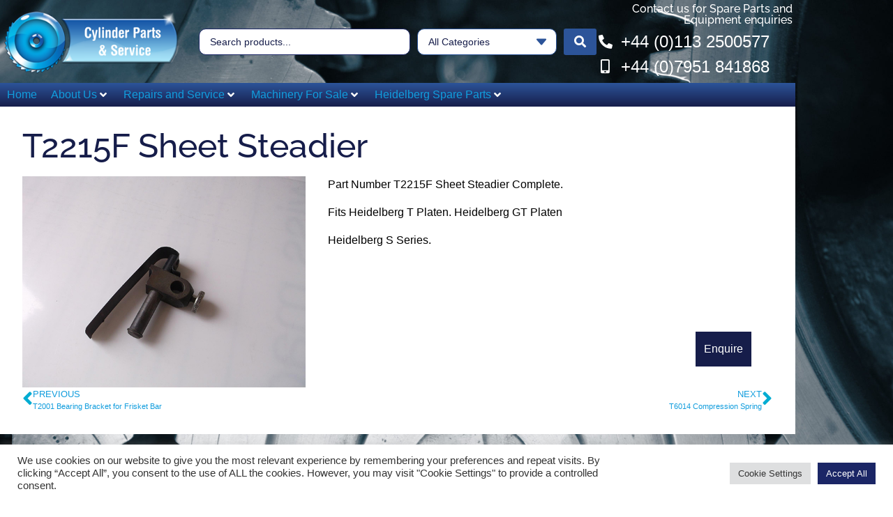

--- FILE ---
content_type: text/css; charset=UTF-8
request_url: https://www.heidelbergspareparts.co.uk/wp-content/uploads/elementor/css/post-7.css?ver=1769531596
body_size: 129
content:
.elementor-kit-7{--e-global-color-primary:#161D4A;--e-global-color-secondary:#FFFFFF;--e-global-color-text:#000000;--e-global-color-accent:#1B2666;--e-global-color-4685ae1:#303E4E;--e-global-color-32539ef:#2C5499;--e-global-color-90f4540:#119DDD;--e-global-typography-primary-font-family:"Roboto";--e-global-typography-primary-font-weight:600;--e-global-typography-secondary-font-family:"Roboto Slab";--e-global-typography-secondary-font-weight:400;--e-global-typography-text-font-family:"Roboto";--e-global-typography-text-font-weight:400;--e-global-typography-accent-font-family:"Roboto";--e-global-typography-accent-font-weight:500;color:var( --e-global-color-text );font-family:"Arial", Sans-serif;}.elementor-kit-7 button,.elementor-kit-7 input[type="button"],.elementor-kit-7 input[type="submit"],.elementor-kit-7 .elementor-button{background-color:#00ACD2;color:#FFFFFF;}.elementor-kit-7 e-page-transition{background-color:#FFBC7D;}.elementor-kit-7 p{margin-block-end:1em;}.elementor-kit-7 a{color:var( --e-global-color-90f4540 );}.elementor-kit-7 a:hover{color:var( --e-global-color-32539ef );}.elementor-kit-7 h1{color:var( --e-global-color-primary );font-family:"Raleway", Sans-serif;font-size:3rem;}.elementor-kit-7 h2{color:var( --e-global-color-primary );font-family:"Raleway", Sans-serif;font-size:3rem;}.elementor-kit-7 h3{color:var( --e-global-color-primary );font-family:"Raleway", Sans-serif;font-size:2rem;}.elementor-kit-7 h4{color:var( --e-global-color-primary );font-family:"Raleway", Sans-serif;font-size:1.5rem;}.elementor-kit-7 h5{color:var( --e-global-color-primary );font-family:"Raleway", Sans-serif;font-size:1rem;}.elementor-kit-7 h6{font-size:0.8rem;}.elementor-kit-7 button:hover,.elementor-kit-7 button:focus,.elementor-kit-7 input[type="button"]:hover,.elementor-kit-7 input[type="button"]:focus,.elementor-kit-7 input[type="submit"]:hover,.elementor-kit-7 input[type="submit"]:focus,.elementor-kit-7 .elementor-button:hover,.elementor-kit-7 .elementor-button:focus{color:#D9E246;}.elementor-kit-7 input:not([type="button"]):not([type="submit"]),.elementor-kit-7 textarea,.elementor-kit-7 .elementor-field-textual{border-style:solid;border-color:var( --e-global-color-90f4540 );}.elementor-kit-7 input:focus:not([type="button"]):not([type="submit"]),.elementor-kit-7 textarea:focus,.elementor-kit-7 .elementor-field-textual:focus{border-style:solid;border-color:var( --e-global-color-primary );}.elementor-section.elementor-section-boxed > .elementor-container{max-width:1140px;}.e-con{--container-max-width:1140px;}{}h1.entry-title{display:var(--page-title-display);}@media(max-width:1024px){.elementor-kit-7 h1{font-size:3rem;}.elementor-kit-7 h2{font-size:2rem;}.elementor-kit-7 h3{font-size:1.75rem;}.elementor-section.elementor-section-boxed > .elementor-container{max-width:1024px;}.e-con{--container-max-width:1024px;}}@media(max-width:767px){.elementor-kit-7 h1{font-size:2.5rem;}.elementor-kit-7 h2{font-size:1.5rem;}.elementor-kit-7 h3{font-size:1.25rem;}.elementor-kit-7 h4{font-size:1.1rem;}.elementor-section.elementor-section-boxed > .elementor-container{max-width:767px;}.e-con{--container-max-width:767px;}}

--- FILE ---
content_type: text/css; charset=UTF-8
request_url: https://www.heidelbergspareparts.co.uk/wp-content/uploads/elementor/css/post-26.css?ver=1769531596
body_size: 514
content:
.elementor-26 .elementor-element.elementor-element-a479df7 > .elementor-container > .elementor-column > .elementor-widget-wrap{align-content:center;align-items:center;}.elementor-26 .elementor-element.elementor-element-a479df7 .elementor-repeater-item-b4195f9.jet-parallax-section__layout .jet-parallax-section__image{background-size:auto;}.elementor-26 .elementor-element.elementor-element-9e4df5f{text-align:start;}.elementor-26 .elementor-element.elementor-element-9e4df5f img{width:260px;}.elementor-26 .elementor-element.elementor-element-f2629d8 .jet-ajax-search__source-results-item_icon svg{width:24px;}.elementor-26 .elementor-element.elementor-element-f2629d8 .jet-ajax-search__source-results-item_icon{font-size:24px;}.elementor-26 .elementor-element.elementor-element-f2629d8 .jet-ajax-search__field{color:var( --e-global-color-primary );border-color:var( --e-global-color-accent );border-radius:10px 10px 10px 10px;}.elementor-26 .elementor-element.elementor-element-f2629d8 .jet-ajax-search__form--focus .jet-ajax-search__field{color:var( --e-global-color-accent );}.elementor-26 .elementor-element.elementor-element-f2629d8 .jet-ajax-search__submit-icon{font-size:17px;}.elementor-26 .elementor-element.elementor-element-f2629d8 .jet-ajax-search__submit{color:var( --e-global-color-secondary );background-color:var( --e-global-color-32539ef );}.elementor-26 .elementor-element.elementor-element-f2629d8 .jet-ajax-search__submit:hover{color:var( --e-global-color-secondary );background-color:var( --e-global-color-accent );}.elementor-26 .elementor-element.elementor-element-f2629d8 .jet-ajax-search__categories-select{color:var( --e-global-color-primary );border-color:var( --e-global-color-32539ef );border-radius:10px 10px 10px 10px;}.elementor-26 .elementor-element.elementor-element-f2629d8 .jet-ajax-search__categories .chosen-single{color:var( --e-global-color-primary );border-color:var( --e-global-color-32539ef );border-radius:10px 10px 10px 10px;}.elementor-26 .elementor-element.elementor-element-f2629d8 .jet-ajax-search__categories-select-icon svg > *{fill:var( --e-global-color-32539ef );}.elementor-26 .elementor-element.elementor-element-f2629d8 .jet-ajax-search__categories-select:focus{color:var( --e-global-color-accent );}.elementor-26 .elementor-element.elementor-element-f2629d8 .jet-ajax-search__categories .chosen-with-drop .chosen-single{color:var( --e-global-color-accent );}.elementor-26 .elementor-element.elementor-element-f2629d8 .jet-ajax-search__categories-select:focus ~ .jet-ajax-search__categories-select-icon svg > *{fill:var( --e-global-color-accent );}.elementor-26 .elementor-element.elementor-element-f2629d8 .jet-ajax-search__categories .chosen-with-drop ~ .jet-ajax-search__categories-select-icon svg > *{fill:var( --e-global-color-accent );}.elementor-26 .elementor-element.elementor-element-f2629d8 .jet-ajax-search__categories .chosen-drop{box-shadow:0px 0px 10px 0px rgba(0,0,0,0.5);}.elementor-26 .elementor-element.elementor-element-f2629d8 .jet-ajax-search__results-area{box-shadow:0px 0px 10px 0px rgba(0,0,0,0.5);}.elementor-26 .elementor-element.elementor-element-f2629d8 .jet-ajax-search__item-title{color:var( --e-global-color-32539ef );}.elementor-26 .elementor-element.elementor-element-f2629d8 .jet-ajax-search__item-content{color:var( --e-global-color-text );}.elementor-26 .elementor-element.elementor-element-f2629d8 .jet-ajax-search__item-link:hover .jet-ajax-search__item-title{color:var( --e-global-color-accent );}.elementor-26 .elementor-element.elementor-element-f2629d8 .jet-ajax-search__item-thumbnail{width:75px;}.elementor-26 .elementor-element.elementor-element-3fe98e2 > .elementor-widget-wrap > .elementor-widget:not(.elementor-widget__width-auto):not(.elementor-widget__width-initial):not(:last-child):not(.elementor-absolute){margin-block-end:5px;}.elementor-26 .elementor-element.elementor-element-f029508{text-align:end;}.elementor-26 .elementor-element.elementor-element-f029508 .elementor-heading-title{color:var( --e-global-color-secondary );}.elementor-26 .elementor-element.elementor-element-b4be06a .elementor-icon-list-icon i{color:var( --e-global-color-secondary );transition:color 0.3s;}.elementor-26 .elementor-element.elementor-element-b4be06a .elementor-icon-list-icon svg{fill:var( --e-global-color-secondary );transition:fill 0.3s;}.elementor-26 .elementor-element.elementor-element-b4be06a{--e-icon-list-icon-size:20px;--e-icon-list-icon-align:center;--e-icon-list-icon-margin:0 calc(var(--e-icon-list-icon-size, 1em) * 0.125);--icon-vertical-offset:0px;}.elementor-26 .elementor-element.elementor-element-b4be06a .elementor-icon-list-icon{padding-inline-end:5px;}.elementor-26 .elementor-element.elementor-element-b4be06a .elementor-icon-list-item > .elementor-icon-list-text, .elementor-26 .elementor-element.elementor-element-b4be06a .elementor-icon-list-item > a{font-size:1.5rem;}.elementor-26 .elementor-element.elementor-element-b4be06a .elementor-icon-list-text{color:var( --e-global-color-secondary );transition:color 0.3s;}.elementor-26 .elementor-element.elementor-element-a479df7 a{color:var( --e-global-color-secondary );}.elementor-26 .elementor-element.elementor-element-a479df7 a:hover{color:var( --e-global-color-secondary );}.elementor-26 .elementor-element.elementor-element-a479df7{padding:5px 0px 5px 0px;}.elementor-26 .elementor-element.elementor-element-5bdaab4 .elementor-repeater-item-5e13e91.jet-parallax-section__layout .jet-parallax-section__image{background-size:auto;}.elementor-26 .elementor-element.elementor-element-5c516c1:not(.elementor-motion-effects-element-type-background) > .elementor-widget-wrap, .elementor-26 .elementor-element.elementor-element-5c516c1 > .elementor-widget-wrap > .elementor-motion-effects-container > .elementor-motion-effects-layer{background-color:transparent;background-image:linear-gradient(180deg, var( --e-global-color-32539ef ) 0%, var( --e-global-color-primary ) 100%);}.elementor-26 .elementor-element.elementor-element-5c516c1 > .elementor-element-populated{transition:background 0.3s, border 0.3s, border-radius 0.3s, box-shadow 0.3s;}.elementor-26 .elementor-element.elementor-element-5c516c1 > .elementor-element-populated > .elementor-background-overlay{transition:background 0.3s, border-radius 0.3s, opacity 0.3s;}.elementor-26 .elementor-element.elementor-element-80ba642{--jmm-top-item-dropdown-icon-color:var( --e-global-color-secondary );}.elementor-theme-builder-content-area{height:400px;}.elementor-location-header:before, .elementor-location-footer:before{content:"";display:table;clear:both;}@media(max-width:1024px){.elementor-26 .elementor-element.elementor-element-8211646 > .elementor-element-populated{margin:8px 0px 0px 0px;--e-column-margin-right:0px;--e-column-margin-left:0px;}.elementor-26 .elementor-element.elementor-element-8211646.elementor-column{order:3;}.elementor-26 .elementor-element.elementor-element-3fe98e2 > .elementor-widget-wrap > .elementor-widget:not(.elementor-widget__width-auto):not(.elementor-widget__width-initial):not(:last-child):not(.elementor-absolute){margin-block-end:5px;}.elementor-26 .elementor-element.elementor-element-a479df7{padding:13px 13px 13px 13px;}}@media(min-width:768px){.elementor-26 .elementor-element.elementor-element-cc40638{width:25%;}.elementor-26 .elementor-element.elementor-element-8211646{width:50%;}.elementor-26 .elementor-element.elementor-element-3fe98e2{width:24.664%;}}@media(max-width:1024px) and (min-width:768px){.elementor-26 .elementor-element.elementor-element-cc40638{width:30%;}.elementor-26 .elementor-element.elementor-element-8211646{width:100%;}.elementor-26 .elementor-element.elementor-element-3fe98e2{width:70%;}}@media(max-width:767px){.elementor-26 .elementor-element.elementor-element-9e4df5f{text-align:center;}.elementor-26 .elementor-element.elementor-element-f029508 > .elementor-widget-container{padding:0rem 0rem 1rem 0rem;}.elementor-26 .elementor-element.elementor-element-f029508{text-align:center;}.elementor-26 .elementor-element.elementor-element-b4be06a{--e-icon-list-icon-size:12px;}.elementor-26 .elementor-element.elementor-element-b4be06a .elementor-icon-list-item > .elementor-icon-list-text, .elementor-26 .elementor-element.elementor-element-b4be06a .elementor-icon-list-item > a{font-size:1rem;}.elementor-26 .elementor-element.elementor-element-80ba642 > .elementor-widget-container{padding:0.5rem 0rem 0.5rem 0rem;}}

--- FILE ---
content_type: text/css; charset=UTF-8
request_url: https://www.heidelbergspareparts.co.uk/wp-content/uploads/elementor/css/post-69.css?ver=1769531596
body_size: -112
content:
.elementor-69 .elementor-element.elementor-element-23e9116 > .elementor-container > .elementor-column > .elementor-widget-wrap{align-content:center;align-items:center;}.elementor-69 .elementor-element.elementor-element-23e9116 .elementor-repeater-item-67f3260.jet-parallax-section__layout .jet-parallax-section__image{background-size:auto;}.elementor-69 .elementor-element.elementor-element-4a7c853 .elementor-heading-title{color:#FFFFFF;}.elementor-69 .elementor-element.elementor-element-9b8f66b > .elementor-widget-container{margin:0px 0px -10px 0px;}.elementor-69 .elementor-element.elementor-element-9b8f66b{font-size:0.8rem;color:var( --e-global-color-secondary );}.elementor-69 .elementor-element.elementor-element-0a6f8a3.elementor-column > .elementor-widget-wrap{justify-content:flex-end;}.elementor-69 .elementor-element.elementor-element-d123675{width:auto;max-width:auto;}.elementor-69 .elementor-element.elementor-element-d123675 .elementor-heading-title{color:#FFFFFF;}.elementor-69 .elementor-element.elementor-element-be22383{width:auto;max-width:auto;text-align:end;}.elementor-69 .elementor-element.elementor-element-be22383 > .elementor-widget-container{margin:0px 0px 5px -31px;}.elementor-69 .elementor-element.elementor-element-be22383 img{width:60%;}.elementor-69 .elementor-element.elementor-element-23e9116:not(.elementor-motion-effects-element-type-background), .elementor-69 .elementor-element.elementor-element-23e9116 > .elementor-motion-effects-container > .elementor-motion-effects-layer{background-color:var( --e-global-color-4685ae1 );}.elementor-69 .elementor-element.elementor-element-23e9116{transition:background 0.3s, border 0.3s, border-radius 0.3s, box-shadow 0.3s;padding:1rem 0rem 1rem 0rem;}.elementor-69 .elementor-element.elementor-element-23e9116 > .elementor-background-overlay{transition:background 0.3s, border-radius 0.3s, opacity 0.3s;}.elementor-69 .elementor-element.elementor-element-23e9116 a{color:var( --e-global-color-secondary );}.elementor-69 .elementor-element.elementor-element-23e9116 a:hover{color:var( --e-global-color-secondary );}.elementor-theme-builder-content-area{height:400px;}.elementor-location-header:before, .elementor-location-footer:before{content:"";display:table;clear:both;}@media(max-width:767px){.elementor-69 .elementor-element.elementor-element-4a7c853{text-align:center;}.elementor-69 .elementor-element.elementor-element-0a6f8a3.elementor-column > .elementor-widget-wrap{justify-content:center;}}@media(min-width:768px){.elementor-69 .elementor-element.elementor-element-36cc813{width:79.912%;}.elementor-69 .elementor-element.elementor-element-0a6f8a3{width:20.044%;}}

--- FILE ---
content_type: text/css; charset=UTF-8
request_url: https://www.heidelbergspareparts.co.uk/wp-content/uploads/elementor/css/post-102.css?ver=1769532006
body_size: 351
content:
.elementor-102 .elementor-element.elementor-element-a9c5d6e .elementor-repeater-item-ba80c6f.jet-parallax-section__layout .jet-parallax-section__image{background-size:auto;}.elementor-102 .elementor-element.elementor-element-cb2352f:not(.elementor-motion-effects-element-type-background) > .elementor-widget-wrap, .elementor-102 .elementor-element.elementor-element-cb2352f > .elementor-widget-wrap > .elementor-motion-effects-container > .elementor-motion-effects-layer{background-color:var( --e-global-color-secondary );}.elementor-102 .elementor-element.elementor-element-cb2352f > .elementor-element-populated{transition:background 0.3s, border 0.3s, border-radius 0.3s, box-shadow 0.3s;padding:2rem 2rem 2rem 2rem;}.elementor-102 .elementor-element.elementor-element-cb2352f > .elementor-element-populated > .elementor-background-overlay{transition:background 0.3s, border-radius 0.3s, opacity 0.3s;}.elementor-102 .elementor-element.elementor-element-bdeeed3 .elementor-repeater-item-ab9109e.jet-parallax-section__layout .jet-parallax-section__image{background-size:auto;}.elementor-102 .elementor-element.elementor-element-865a846 > .elementor-element-populated{margin:0rem 2rem 0rem 0rem;--e-column-margin-right:2rem;--e-column-margin-left:0rem;}.elementor-102 .elementor-element.elementor-element-5be22f1 > .elementor-widget-container{margin:0px 1px 0px 0px;}.elementor-102 .elementor-element.elementor-element-5be22f1{text-align:start;}.elementor-bc-flex-widget .elementor-102 .elementor-element.elementor-element-ed54023.elementor-column .elementor-widget-wrap{align-items:flex-end;}.elementor-102 .elementor-element.elementor-element-ed54023.elementor-column.elementor-element[data-element_type="column"] > .elementor-widget-wrap.elementor-element-populated{align-content:flex-end;align-items:flex-end;}.elementor-102 .elementor-element.elementor-element-ed54023.elementor-column > .elementor-widget-wrap{justify-content:flex-end;}.elementor-102 .elementor-element.elementor-element-ed54023 > .elementor-element-populated{margin:0rem 0rem 0rem 0.5rem;--e-column-margin-right:0rem;--e-column-margin-left:0.5rem;}.elementor-102 .elementor-element.elementor-element-28896c3 .post-navigation__arrow-wrapper{color:#00ACD2;fill:#00ACD2;}.elementor-102 .elementor-element.elementor-element-28896c3 .post-navigation__arrow-wrapper:hover{color:#D9E246;fill:#D9E246;}.elementor-102 .elementor-element.elementor-element-a9c5d6e{padding:0rem 0rem 2rem 0rem;}body.elementor-page-102:not(.elementor-motion-effects-element-type-background), body.elementor-page-102 > .elementor-motion-effects-container > .elementor-motion-effects-layer{background-image:url("https://www.heidelbergspareparts.co.uk/wp-content/uploads/2021/01/metal-bg-scaled.jpg");background-position:top left;background-size:cover;}@media(max-width:767px){body.elementor-page-102:not(.elementor-motion-effects-element-type-background), body.elementor-page-102 > .elementor-motion-effects-container > .elementor-motion-effects-layer{background-repeat:no-repeat;background-size:900px auto;}}@media(min-width:768px){.elementor-102 .elementor-element.elementor-element-865a846{width:40.674%;}.elementor-102 .elementor-element.elementor-element-3973527{width:47.771%;}.elementor-102 .elementor-element.elementor-element-ed54023{width:10.887%;}}/* Start custom CSS for wp-widget-ninja_forms_widget, class: .elementor-element-f4d1287 */input[name=prepost_title_hidden]{
    display: none;
}
#nf-field-23{
	background-color: #161d4a;
	color: #fff;
}
#nf-field-23:hover {
	background-color: #119ddd;
	color: #fff;
}/* End custom CSS */
/* Start custom CSS for wp-widget-ninja_forms_widget, class: .elementor-element-f4d1287 */input[name=prepost_title_hidden]{
    display: none;
}
#nf-field-23{
	background-color: #161d4a;
	color: #fff;
}
#nf-field-23:hover {
	background-color: #119ddd;
	color: #fff;
}/* End custom CSS */
/* Start custom CSS for wp-widget-ninja_forms_widget, class: .elementor-element-f4d1287 */input[name=prepost_title_hidden]{
    display: none;
}
#nf-field-23{
	background-color: #161d4a;
	color: #fff;
}
#nf-field-23:hover {
	background-color: #119ddd;
	color: #fff;
}/* End custom CSS */
/* Start custom CSS for wp-widget-ninja_forms_widget, class: .elementor-element-f4d1287 */input[name=prepost_title_hidden]{
    display: none;
}
#nf-field-23{
	background-color: #161d4a;
	color: #fff;
}
#nf-field-23:hover {
	background-color: #119ddd;
	color: #fff;
}/* End custom CSS */

--- FILE ---
content_type: image/svg+xml
request_url: https://www.heidelbergspareparts.co.uk/wp-content/uploads/2021/08/logo-01.svg
body_size: 37453
content:
<svg id="Layer_1" data-name="Layer 1" xmlns="http://www.w3.org/2000/svg" xmlns:xlink="http://www.w3.org/1999/xlink" viewBox="0 0 500 189.96"><image width="308" height="109" transform="translate(10.2 12.1) scale(1.57)" xlink:href="[data-uri]"/></svg>